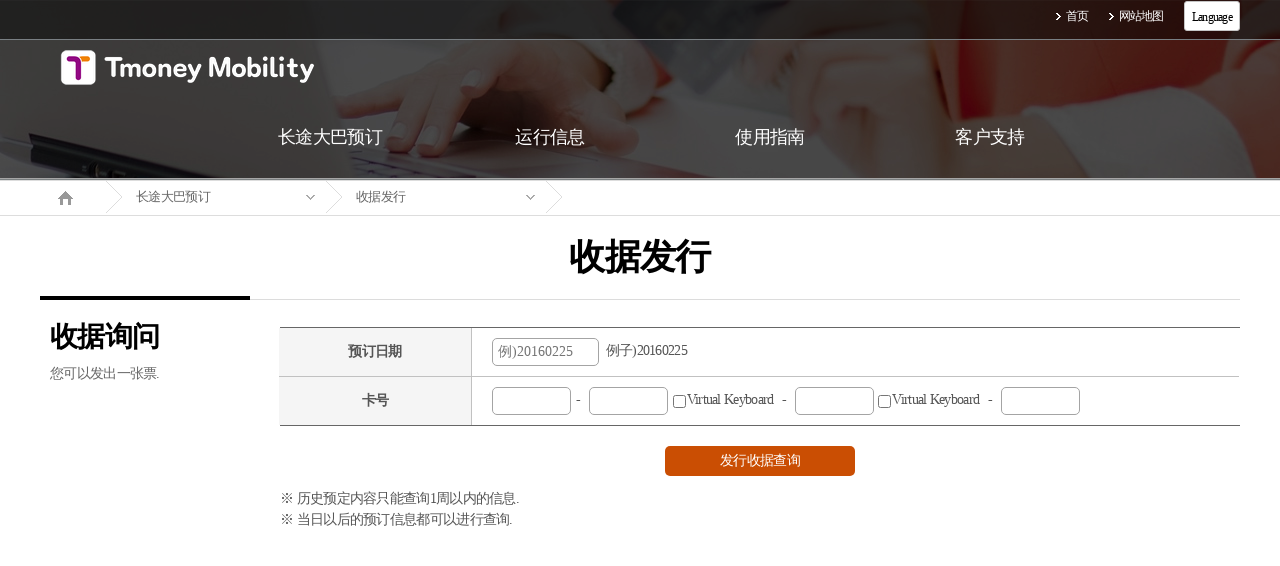

--- FILE ---
content_type: text/javascript;charset=UTF-8
request_url: https://intercitybusc.tmoney.co.kr/transkeyServlet?op=getToken&1766237079199
body_size: 32
content:
var TK_requestToken=-1649222877;